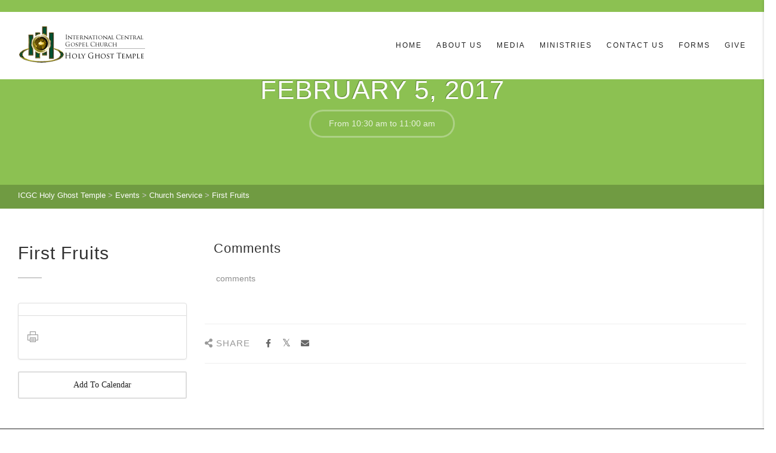

--- FILE ---
content_type: text/html; charset=UTF-8
request_url: https://icgcholyghosttemple.org/event/first-fruits-3/
body_size: 13150
content:
<!DOCTYPE html>
<!--// OPEN HTML //-->
<html lang="en-US"
 xmlns:og="http://ogp.me/ns#"
 xmlns:fb="http://ogp.me/ns/fb#" class="no-js">
    <head>
                <!--// SITE META //-->
        <meta charset="UTF-8" />
        <!-- Mobile Specific Metas
        ================================================== -->
                            <meta name="viewport" content="width=device-width, user-scalable=no, initial-scale=1.0, minimum-scale=1.0">
         	            <meta name="format-detection" content="telephone=no">
                <!--// PINGBACK & FAVICON //-->
        <link rel="pingback" href="https://icgcholyghosttemple.org/xmlrpc.php" />
    	<link rel="shortcut icon" href="https://icgcholyghosttemple.org/wp-content/uploads/2016/01/cropped-icgc_favicon-3.png" />        	<link rel="apple-touch-icon-precomposed" href="https://icgcholyghosttemple.org/wp-content/uploads/2020/10/cropped-icgc_favicon-3-150x150-1.png">        	<link rel="apple-touch-icon-precomposed" sizes="114x114" href="https://icgcholyghosttemple.org/wp-content/uploads/2020/10/cropped-icgc_favicon-3-150x150-1.png">        	<link rel="apple-touch-icon-precomposed" sizes="72x72" href="https://icgcholyghosttemple.org/wp-content/uploads/2020/10/cropped-icgc_favicon-3-150x150-1.png">        	<link rel="apple-touch-icon-precomposed" sizes="144x144" href="https://icgcholyghosttemple.org/wp-content/uploads/2020/10/cropped-icgc_favicon-3-150x150-1.png">        <meta name='robots' content='index, follow, max-image-preview:large, max-snippet:-1, max-video-preview:-1' />
	<style>img:is([sizes="auto" i], [sizes^="auto," i]) { contain-intrinsic-size: 3000px 1500px }</style>
	
	<!-- This site is optimized with the Yoast SEO plugin v26.6 - https://yoast.com/wordpress/plugins/seo/ -->
	<title>First Fruits - ICGC Holy Ghost Temple</title>
	<link rel="canonical" href="https://icgcholyghosttemple.org/event/first-fruits-3/" />
	<meta property="og:locale" content="en_US" />
	<meta property="og:type" content="article" />
	<meta property="og:title" content="First Fruits - ICGC Holy Ghost Temple" />
	<meta property="og:description" content="Comments comments" />
	<meta property="og:url" content="https://icgcholyghosttemple.org/event/first-fruits-3/" />
	<meta property="og:site_name" content="ICGC Holy Ghost Temple" />
	<meta property="article:publisher" content="https://www.facebook.com/icgcholyghosttemple/" />
	<meta property="article:modified_time" content="2017-01-29T09:37:13+00:00" />
	<meta name="twitter:card" content="summary_large_image" />
	<meta name="twitter:site" content="@icgcholyghost" />
	<script type="application/ld+json" class="yoast-schema-graph">{"@context":"https://schema.org","@graph":[{"@type":"WebPage","@id":"https://icgcholyghosttemple.org/event/first-fruits-3/","url":"https://icgcholyghosttemple.org/event/first-fruits-3/","name":"First Fruits - ICGC Holy Ghost Temple","isPartOf":{"@id":"https://icgcholyghosttemple.org/#website"},"datePublished":"2017-01-25T13:41:35+00:00","dateModified":"2017-01-29T09:37:13+00:00","breadcrumb":{"@id":"https://icgcholyghosttemple.org/event/first-fruits-3/#breadcrumb"},"inLanguage":"en-US","potentialAction":[{"@type":"ReadAction","target":["https://icgcholyghosttemple.org/event/first-fruits-3/"]}]},{"@type":"BreadcrumbList","@id":"https://icgcholyghosttemple.org/event/first-fruits-3/#breadcrumb","itemListElement":[{"@type":"ListItem","position":1,"name":"Home","item":"https://icgcholyghosttemple.org/"},{"@type":"ListItem","position":2,"name":"Events","item":"https://icgcholyghosttemple.org/event/"},{"@type":"ListItem","position":3,"name":"First Fruits"}]},{"@type":"WebSite","@id":"https://icgcholyghosttemple.org/#website","url":"https://icgcholyghosttemple.org/","name":"ICGC Holy Ghost Temple","description":"","publisher":{"@id":"https://icgcholyghosttemple.org/#organization"},"potentialAction":[{"@type":"SearchAction","target":{"@type":"EntryPoint","urlTemplate":"https://icgcholyghosttemple.org/?s={search_term_string}"},"query-input":{"@type":"PropertyValueSpecification","valueRequired":true,"valueName":"search_term_string"}}],"inLanguage":"en-US"},{"@type":"Organization","@id":"https://icgcholyghosttemple.org/#organization","name":"ICGC Holy Ghost Temple","url":"https://icgcholyghosttemple.org/","logo":{"@type":"ImageObject","inLanguage":"en-US","@id":"https://icgcholyghosttemple.org/#/schema/logo/image/","url":"https://icgcholyghosttemple.org/wp-content/uploads/2017/09/icgcLogo1.png","contentUrl":"https://icgcholyghosttemple.org/wp-content/uploads/2017/09/icgcLogo1.png","width":216,"height":80,"caption":"ICGC Holy Ghost Temple"},"image":{"@id":"https://icgcholyghosttemple.org/#/schema/logo/image/"},"sameAs":["https://www.facebook.com/icgcholyghosttemple/","https://x.com/icgcholyghost","https://www.instagram.com/icgcholyghosttemple/"]}]}</script>
	<!-- / Yoast SEO plugin. -->


<link rel='dns-prefetch' href='//platform-api.sharethis.com' />
<link rel='dns-prefetch' href='//maxcdn.bootstrapcdn.com' />
<link rel="alternate" type="application/rss+xml" title="ICGC Holy Ghost Temple &raquo; Feed" href="https://icgcholyghosttemple.org/feed/" />
<link rel="alternate" type="application/rss+xml" title="ICGC Holy Ghost Temple &raquo; Comments Feed" href="https://icgcholyghosttemple.org/comments/feed/" />
<script type="text/javascript">
/* <![CDATA[ */
window._wpemojiSettings = {"baseUrl":"https:\/\/s.w.org\/images\/core\/emoji\/16.0.1\/72x72\/","ext":".png","svgUrl":"https:\/\/s.w.org\/images\/core\/emoji\/16.0.1\/svg\/","svgExt":".svg","source":{"concatemoji":"https:\/\/icgcholyghosttemple.org\/wp-includes\/js\/wp-emoji-release.min.js?ver=8893cdb0c26e890fa3e3acfd0339705a"}};
/*! This file is auto-generated */
!function(s,n){var o,i,e;function c(e){try{var t={supportTests:e,timestamp:(new Date).valueOf()};sessionStorage.setItem(o,JSON.stringify(t))}catch(e){}}function p(e,t,n){e.clearRect(0,0,e.canvas.width,e.canvas.height),e.fillText(t,0,0);var t=new Uint32Array(e.getImageData(0,0,e.canvas.width,e.canvas.height).data),a=(e.clearRect(0,0,e.canvas.width,e.canvas.height),e.fillText(n,0,0),new Uint32Array(e.getImageData(0,0,e.canvas.width,e.canvas.height).data));return t.every(function(e,t){return e===a[t]})}function u(e,t){e.clearRect(0,0,e.canvas.width,e.canvas.height),e.fillText(t,0,0);for(var n=e.getImageData(16,16,1,1),a=0;a<n.data.length;a++)if(0!==n.data[a])return!1;return!0}function f(e,t,n,a){switch(t){case"flag":return n(e,"\ud83c\udff3\ufe0f\u200d\u26a7\ufe0f","\ud83c\udff3\ufe0f\u200b\u26a7\ufe0f")?!1:!n(e,"\ud83c\udde8\ud83c\uddf6","\ud83c\udde8\u200b\ud83c\uddf6")&&!n(e,"\ud83c\udff4\udb40\udc67\udb40\udc62\udb40\udc65\udb40\udc6e\udb40\udc67\udb40\udc7f","\ud83c\udff4\u200b\udb40\udc67\u200b\udb40\udc62\u200b\udb40\udc65\u200b\udb40\udc6e\u200b\udb40\udc67\u200b\udb40\udc7f");case"emoji":return!a(e,"\ud83e\udedf")}return!1}function g(e,t,n,a){var r="undefined"!=typeof WorkerGlobalScope&&self instanceof WorkerGlobalScope?new OffscreenCanvas(300,150):s.createElement("canvas"),o=r.getContext("2d",{willReadFrequently:!0}),i=(o.textBaseline="top",o.font="600 32px Arial",{});return e.forEach(function(e){i[e]=t(o,e,n,a)}),i}function t(e){var t=s.createElement("script");t.src=e,t.defer=!0,s.head.appendChild(t)}"undefined"!=typeof Promise&&(o="wpEmojiSettingsSupports",i=["flag","emoji"],n.supports={everything:!0,everythingExceptFlag:!0},e=new Promise(function(e){s.addEventListener("DOMContentLoaded",e,{once:!0})}),new Promise(function(t){var n=function(){try{var e=JSON.parse(sessionStorage.getItem(o));if("object"==typeof e&&"number"==typeof e.timestamp&&(new Date).valueOf()<e.timestamp+604800&&"object"==typeof e.supportTests)return e.supportTests}catch(e){}return null}();if(!n){if("undefined"!=typeof Worker&&"undefined"!=typeof OffscreenCanvas&&"undefined"!=typeof URL&&URL.createObjectURL&&"undefined"!=typeof Blob)try{var e="postMessage("+g.toString()+"("+[JSON.stringify(i),f.toString(),p.toString(),u.toString()].join(",")+"));",a=new Blob([e],{type:"text/javascript"}),r=new Worker(URL.createObjectURL(a),{name:"wpTestEmojiSupports"});return void(r.onmessage=function(e){c(n=e.data),r.terminate(),t(n)})}catch(e){}c(n=g(i,f,p,u))}t(n)}).then(function(e){for(var t in e)n.supports[t]=e[t],n.supports.everything=n.supports.everything&&n.supports[t],"flag"!==t&&(n.supports.everythingExceptFlag=n.supports.everythingExceptFlag&&n.supports[t]);n.supports.everythingExceptFlag=n.supports.everythingExceptFlag&&!n.supports.flag,n.DOMReady=!1,n.readyCallback=function(){n.DOMReady=!0}}).then(function(){return e}).then(function(){var e;n.supports.everything||(n.readyCallback(),(e=n.source||{}).concatemoji?t(e.concatemoji):e.wpemoji&&e.twemoji&&(t(e.twemoji),t(e.wpemoji)))}))}((window,document),window._wpemojiSettings);
/* ]]> */
</script>
<link rel='stylesheet' id='sbr_styles-css' href='https://icgcholyghosttemple.org/wp-content/plugins/reviews-feed/assets/css/sbr-styles.min.css?ver=2.1.1' type='text/css' media='all' />
<link rel='stylesheet' id='sbi_styles-css' href='https://icgcholyghosttemple.org/wp-content/plugins/instagram-feed/css/sbi-styles.min.css?ver=6.10.0' type='text/css' media='all' />
<link rel='stylesheet' id='sby_common_styles-css' href='https://icgcholyghosttemple.org/wp-content/plugins/feeds-for-youtube/public/build/css/sb-youtube-common.css?ver=2.6.2' type='text/css' media='all' />
<link rel='stylesheet' id='sby_styles-css' href='https://icgcholyghosttemple.org/wp-content/plugins/feeds-for-youtube/public/build/css/sb-youtube-free.css?ver=2.6.2' type='text/css' media='all' />
<link rel='stylesheet' id='embedpress-css-css' href='https://icgcholyghosttemple.org/wp-content/plugins/embedpress/assets/css/embedpress.css?ver=1767761865' type='text/css' media='all' />
<link rel='stylesheet' id='embedpress-blocks-style-css' href='https://icgcholyghosttemple.org/wp-content/plugins/embedpress/assets/css/blocks.build.css?ver=1767761865' type='text/css' media='all' />
<link rel='stylesheet' id='embedpress-lazy-load-css-css' href='https://icgcholyghosttemple.org/wp-content/plugins/embedpress/assets/css/lazy-load.css?ver=1767761865' type='text/css' media='all' />
<style id='wp-emoji-styles-inline-css' type='text/css'>

	img.wp-smiley, img.emoji {
		display: inline !important;
		border: none !important;
		box-shadow: none !important;
		height: 1em !important;
		width: 1em !important;
		margin: 0 0.07em !important;
		vertical-align: -0.1em !important;
		background: none !important;
		padding: 0 !important;
	}
</style>
<link rel='stylesheet' id='wp-block-library-css' href='https://icgcholyghosttemple.org/wp-includes/css/dist/block-library/style.min.css?ver=8893cdb0c26e890fa3e3acfd0339705a' type='text/css' media='all' />
<style id='classic-theme-styles-inline-css' type='text/css'>
/*! This file is auto-generated */
.wp-block-button__link{color:#fff;background-color:#32373c;border-radius:9999px;box-shadow:none;text-decoration:none;padding:calc(.667em + 2px) calc(1.333em + 2px);font-size:1.125em}.wp-block-file__button{background:#32373c;color:#fff;text-decoration:none}
</style>
<style id='pdfemb-pdf-embedder-viewer-style-inline-css' type='text/css'>
.wp-block-pdfemb-pdf-embedder-viewer{max-width:none}

</style>
<style id='global-styles-inline-css' type='text/css'>
:root{--wp--preset--aspect-ratio--square: 1;--wp--preset--aspect-ratio--4-3: 4/3;--wp--preset--aspect-ratio--3-4: 3/4;--wp--preset--aspect-ratio--3-2: 3/2;--wp--preset--aspect-ratio--2-3: 2/3;--wp--preset--aspect-ratio--16-9: 16/9;--wp--preset--aspect-ratio--9-16: 9/16;--wp--preset--color--black: #000000;--wp--preset--color--cyan-bluish-gray: #abb8c3;--wp--preset--color--white: #ffffff;--wp--preset--color--pale-pink: #f78da7;--wp--preset--color--vivid-red: #cf2e2e;--wp--preset--color--luminous-vivid-orange: #ff6900;--wp--preset--color--luminous-vivid-amber: #fcb900;--wp--preset--color--light-green-cyan: #7bdcb5;--wp--preset--color--vivid-green-cyan: #00d084;--wp--preset--color--pale-cyan-blue: #8ed1fc;--wp--preset--color--vivid-cyan-blue: #0693e3;--wp--preset--color--vivid-purple: #9b51e0;--wp--preset--gradient--vivid-cyan-blue-to-vivid-purple: linear-gradient(135deg,rgba(6,147,227,1) 0%,rgb(155,81,224) 100%);--wp--preset--gradient--light-green-cyan-to-vivid-green-cyan: linear-gradient(135deg,rgb(122,220,180) 0%,rgb(0,208,130) 100%);--wp--preset--gradient--luminous-vivid-amber-to-luminous-vivid-orange: linear-gradient(135deg,rgba(252,185,0,1) 0%,rgba(255,105,0,1) 100%);--wp--preset--gradient--luminous-vivid-orange-to-vivid-red: linear-gradient(135deg,rgba(255,105,0,1) 0%,rgb(207,46,46) 100%);--wp--preset--gradient--very-light-gray-to-cyan-bluish-gray: linear-gradient(135deg,rgb(238,238,238) 0%,rgb(169,184,195) 100%);--wp--preset--gradient--cool-to-warm-spectrum: linear-gradient(135deg,rgb(74,234,220) 0%,rgb(151,120,209) 20%,rgb(207,42,186) 40%,rgb(238,44,130) 60%,rgb(251,105,98) 80%,rgb(254,248,76) 100%);--wp--preset--gradient--blush-light-purple: linear-gradient(135deg,rgb(255,206,236) 0%,rgb(152,150,240) 100%);--wp--preset--gradient--blush-bordeaux: linear-gradient(135deg,rgb(254,205,165) 0%,rgb(254,45,45) 50%,rgb(107,0,62) 100%);--wp--preset--gradient--luminous-dusk: linear-gradient(135deg,rgb(255,203,112) 0%,rgb(199,81,192) 50%,rgb(65,88,208) 100%);--wp--preset--gradient--pale-ocean: linear-gradient(135deg,rgb(255,245,203) 0%,rgb(182,227,212) 50%,rgb(51,167,181) 100%);--wp--preset--gradient--electric-grass: linear-gradient(135deg,rgb(202,248,128) 0%,rgb(113,206,126) 100%);--wp--preset--gradient--midnight: linear-gradient(135deg,rgb(2,3,129) 0%,rgb(40,116,252) 100%);--wp--preset--font-size--small: 13px;--wp--preset--font-size--medium: 20px;--wp--preset--font-size--large: 36px;--wp--preset--font-size--x-large: 42px;--wp--preset--spacing--20: 0.44rem;--wp--preset--spacing--30: 0.67rem;--wp--preset--spacing--40: 1rem;--wp--preset--spacing--50: 1.5rem;--wp--preset--spacing--60: 2.25rem;--wp--preset--spacing--70: 3.38rem;--wp--preset--spacing--80: 5.06rem;--wp--preset--shadow--natural: 6px 6px 9px rgba(0, 0, 0, 0.2);--wp--preset--shadow--deep: 12px 12px 50px rgba(0, 0, 0, 0.4);--wp--preset--shadow--sharp: 6px 6px 0px rgba(0, 0, 0, 0.2);--wp--preset--shadow--outlined: 6px 6px 0px -3px rgba(255, 255, 255, 1), 6px 6px rgba(0, 0, 0, 1);--wp--preset--shadow--crisp: 6px 6px 0px rgba(0, 0, 0, 1);}:where(.is-layout-flex){gap: 0.5em;}:where(.is-layout-grid){gap: 0.5em;}body .is-layout-flex{display: flex;}.is-layout-flex{flex-wrap: wrap;align-items: center;}.is-layout-flex > :is(*, div){margin: 0;}body .is-layout-grid{display: grid;}.is-layout-grid > :is(*, div){margin: 0;}:where(.wp-block-columns.is-layout-flex){gap: 2em;}:where(.wp-block-columns.is-layout-grid){gap: 2em;}:where(.wp-block-post-template.is-layout-flex){gap: 1.25em;}:where(.wp-block-post-template.is-layout-grid){gap: 1.25em;}.has-black-color{color: var(--wp--preset--color--black) !important;}.has-cyan-bluish-gray-color{color: var(--wp--preset--color--cyan-bluish-gray) !important;}.has-white-color{color: var(--wp--preset--color--white) !important;}.has-pale-pink-color{color: var(--wp--preset--color--pale-pink) !important;}.has-vivid-red-color{color: var(--wp--preset--color--vivid-red) !important;}.has-luminous-vivid-orange-color{color: var(--wp--preset--color--luminous-vivid-orange) !important;}.has-luminous-vivid-amber-color{color: var(--wp--preset--color--luminous-vivid-amber) !important;}.has-light-green-cyan-color{color: var(--wp--preset--color--light-green-cyan) !important;}.has-vivid-green-cyan-color{color: var(--wp--preset--color--vivid-green-cyan) !important;}.has-pale-cyan-blue-color{color: var(--wp--preset--color--pale-cyan-blue) !important;}.has-vivid-cyan-blue-color{color: var(--wp--preset--color--vivid-cyan-blue) !important;}.has-vivid-purple-color{color: var(--wp--preset--color--vivid-purple) !important;}.has-black-background-color{background-color: var(--wp--preset--color--black) !important;}.has-cyan-bluish-gray-background-color{background-color: var(--wp--preset--color--cyan-bluish-gray) !important;}.has-white-background-color{background-color: var(--wp--preset--color--white) !important;}.has-pale-pink-background-color{background-color: var(--wp--preset--color--pale-pink) !important;}.has-vivid-red-background-color{background-color: var(--wp--preset--color--vivid-red) !important;}.has-luminous-vivid-orange-background-color{background-color: var(--wp--preset--color--luminous-vivid-orange) !important;}.has-luminous-vivid-amber-background-color{background-color: var(--wp--preset--color--luminous-vivid-amber) !important;}.has-light-green-cyan-background-color{background-color: var(--wp--preset--color--light-green-cyan) !important;}.has-vivid-green-cyan-background-color{background-color: var(--wp--preset--color--vivid-green-cyan) !important;}.has-pale-cyan-blue-background-color{background-color: var(--wp--preset--color--pale-cyan-blue) !important;}.has-vivid-cyan-blue-background-color{background-color: var(--wp--preset--color--vivid-cyan-blue) !important;}.has-vivid-purple-background-color{background-color: var(--wp--preset--color--vivid-purple) !important;}.has-black-border-color{border-color: var(--wp--preset--color--black) !important;}.has-cyan-bluish-gray-border-color{border-color: var(--wp--preset--color--cyan-bluish-gray) !important;}.has-white-border-color{border-color: var(--wp--preset--color--white) !important;}.has-pale-pink-border-color{border-color: var(--wp--preset--color--pale-pink) !important;}.has-vivid-red-border-color{border-color: var(--wp--preset--color--vivid-red) !important;}.has-luminous-vivid-orange-border-color{border-color: var(--wp--preset--color--luminous-vivid-orange) !important;}.has-luminous-vivid-amber-border-color{border-color: var(--wp--preset--color--luminous-vivid-amber) !important;}.has-light-green-cyan-border-color{border-color: var(--wp--preset--color--light-green-cyan) !important;}.has-vivid-green-cyan-border-color{border-color: var(--wp--preset--color--vivid-green-cyan) !important;}.has-pale-cyan-blue-border-color{border-color: var(--wp--preset--color--pale-cyan-blue) !important;}.has-vivid-cyan-blue-border-color{border-color: var(--wp--preset--color--vivid-cyan-blue) !important;}.has-vivid-purple-border-color{border-color: var(--wp--preset--color--vivid-purple) !important;}.has-vivid-cyan-blue-to-vivid-purple-gradient-background{background: var(--wp--preset--gradient--vivid-cyan-blue-to-vivid-purple) !important;}.has-light-green-cyan-to-vivid-green-cyan-gradient-background{background: var(--wp--preset--gradient--light-green-cyan-to-vivid-green-cyan) !important;}.has-luminous-vivid-amber-to-luminous-vivid-orange-gradient-background{background: var(--wp--preset--gradient--luminous-vivid-amber-to-luminous-vivid-orange) !important;}.has-luminous-vivid-orange-to-vivid-red-gradient-background{background: var(--wp--preset--gradient--luminous-vivid-orange-to-vivid-red) !important;}.has-very-light-gray-to-cyan-bluish-gray-gradient-background{background: var(--wp--preset--gradient--very-light-gray-to-cyan-bluish-gray) !important;}.has-cool-to-warm-spectrum-gradient-background{background: var(--wp--preset--gradient--cool-to-warm-spectrum) !important;}.has-blush-light-purple-gradient-background{background: var(--wp--preset--gradient--blush-light-purple) !important;}.has-blush-bordeaux-gradient-background{background: var(--wp--preset--gradient--blush-bordeaux) !important;}.has-luminous-dusk-gradient-background{background: var(--wp--preset--gradient--luminous-dusk) !important;}.has-pale-ocean-gradient-background{background: var(--wp--preset--gradient--pale-ocean) !important;}.has-electric-grass-gradient-background{background: var(--wp--preset--gradient--electric-grass) !important;}.has-midnight-gradient-background{background: var(--wp--preset--gradient--midnight) !important;}.has-small-font-size{font-size: var(--wp--preset--font-size--small) !important;}.has-medium-font-size{font-size: var(--wp--preset--font-size--medium) !important;}.has-large-font-size{font-size: var(--wp--preset--font-size--large) !important;}.has-x-large-font-size{font-size: var(--wp--preset--font-size--x-large) !important;}
:where(.wp-block-post-template.is-layout-flex){gap: 1.25em;}:where(.wp-block-post-template.is-layout-grid){gap: 1.25em;}
:where(.wp-block-columns.is-layout-flex){gap: 2em;}:where(.wp-block-columns.is-layout-grid){gap: 2em;}
:root :where(.wp-block-pullquote){font-size: 1.5em;line-height: 1.6;}
</style>
<link rel='stylesheet' id='ctf_styles-css' href='https://icgcholyghosttemple.org/wp-content/plugins/custom-twitter-feeds/css/ctf-styles.min.css?ver=2.3.1' type='text/css' media='all' />
<link rel='stylesheet' id='font-awesome-css' href='https://icgcholyghosttemple.org/wp-content/plugins/elementor/assets/lib/font-awesome/css/font-awesome.min.css?ver=4.7.0' type='text/css' media='all' />
<link rel='stylesheet' id='cff-css' href='https://icgcholyghosttemple.org/wp-content/plugins/custom-facebook-feed/assets/css/cff-style.min.css?ver=4.3.4' type='text/css' media='all' />
<link rel='stylesheet' id='sb-font-awesome-css' href='https://maxcdn.bootstrapcdn.com/font-awesome/4.7.0/css/font-awesome.min.css?ver=8893cdb0c26e890fa3e3acfd0339705a' type='text/css' media='all' />
<link rel='stylesheet' id='imic_bootstrap-css' href='https://icgcholyghosttemple.org/wp-content/themes/AdoreChurch/assets/css/bootstrap.css?ver=3.9.2' type='text/css' media='all' />
<link rel='stylesheet' id='imic_bootstrap_theme-css' href='https://icgcholyghosttemple.org/wp-content/themes/AdoreChurch/assets/css/bootstrap-theme.css?ver=3.9.2' type='text/css' media='all' />
<link rel='stylesheet' id='fontawesome-css' href='https://icgcholyghosttemple.org/wp-content/themes/AdoreChurch/assets/css/font-awesome.min.css?ver=3.9.2' type='text/css' media='all' />
<link rel='stylesheet' id='fontawesome-shims-css' href='https://icgcholyghosttemple.org/wp-content/themes/AdoreChurch/assets/css/font-awesome-v4-shims.css?ver=3.9.2' type='text/css' media='all' />
<link rel='stylesheet' id='imic_animations-css' href='https://icgcholyghosttemple.org/wp-content/themes/AdoreChurch/assets/css/animations.css?ver=3.9.2' type='text/css' media='all' />
<link rel='stylesheet' id='imic_lineicons-css' href='https://icgcholyghosttemple.org/wp-content/themes/AdoreChurch/assets/css/line-icons.min.css?ver=3.9.2' type='text/css' media='all' />
<link rel='stylesheet' id='imic_main-css' href='https://icgcholyghosttemple.org/wp-content/themes/AdoreChurch/style.css?ver=3.9.2' type='text/css' media='all' />
<link rel='stylesheet' id='imic_magnific-css' href='https://icgcholyghosttemple.org/wp-content/themes/AdoreChurch/assets/vendor/magnific/magnific-popup.css?ver=3.9.2' type='text/css' media='all' />
<link rel='stylesheet' id='imic_mediaelement-css' href='https://icgcholyghosttemple.org/wp-content/themes/AdoreChurch/assets/vendor/mediaelement/mediaelementplayer.css?ver=3.9.2' type='text/css' media='all' />
<link rel='stylesheet' id='theme-colors-css' href='https://icgcholyghosttemple.org/wp-content/themes/AdoreChurch/assets/colors/color7.css?ver=3.9.2' type='text/css' media='all' />
<link rel='stylesheet' id='elementor-frontend-css' href='https://icgcholyghosttemple.org/wp-content/plugins/elementor/assets/css/frontend.min.css?ver=3.28.4' type='text/css' media='all' />
<link rel='stylesheet' id='eael-general-css' href='https://icgcholyghosttemple.org/wp-content/plugins/essential-addons-for-elementor-lite/assets/front-end/css/view/general.min.css?ver=6.5.5' type='text/css' media='all' />
<link rel='stylesheet' id='otw-shortcode-general_foundicons-css' href='https://icgcholyghosttemple.org/wp-content/plugins/toggles-shortcode-and-widget/include/otw_components/otw_shortcode/css/general_foundicons.css?ver=8893cdb0c26e890fa3e3acfd0339705a' type='text/css' media='all' />
<link rel='stylesheet' id='otw-shortcode-social_foundicons-css' href='https://icgcholyghosttemple.org/wp-content/plugins/toggles-shortcode-and-widget/include/otw_components/otw_shortcode/css/social_foundicons.css?ver=8893cdb0c26e890fa3e3acfd0339705a' type='text/css' media='all' />
<link rel='stylesheet' id='otw-shortcode-css' href='https://icgcholyghosttemple.org/wp-content/plugins/toggles-shortcode-and-widget/include/otw_components/otw_shortcode/css/otw_shortcode.css?ver=8893cdb0c26e890fa3e3acfd0339705a' type='text/css' media='all' />
<script type="text/javascript" src="https://icgcholyghosttemple.org/wp-includes/js/jquery/jquery.min.js?ver=3.7.1" id="jquery-core-js"></script>
<script type="text/javascript" src="https://icgcholyghosttemple.org/wp-includes/js/jquery/jquery-migrate.min.js?ver=3.4.1" id="jquery-migrate-js"></script>
<script type="text/javascript" src="https://icgcholyghosttemple.org/wp-includes/js/tinymce/tinymce.min.js?ver=49110-20250317" id="wp-tinymce-root-js"></script>
<script type="text/javascript" src="https://icgcholyghosttemple.org/wp-includes/js/tinymce/plugins/compat3x/plugin.min.js?ver=49110-20250317" id="wp-tinymce-js"></script>
<script type="text/javascript" src="https://icgcholyghosttemple.org/wp-content/themes/AdoreChurch/assets/vendor/fullcalendar/lib/moment.min.js?ver=3.9.2" id="imic_calender_updated-js"></script>
<script type="text/javascript" src="//platform-api.sharethis.com/js/sharethis.js#source=googleanalytics-wordpress#product=ga" id="googleanalytics-platform-sharethis-js"></script>
<script type="text/javascript" src="https://icgcholyghosttemple.org/wp-content/plugins/toggles-shortcode-and-widget/include/otw_components/otw_shortcode/js/otw_shortcode_core.js?ver=8893cdb0c26e890fa3e3acfd0339705a" id="otw-shortcode-core-js"></script>
<script type="text/javascript" src="https://icgcholyghosttemple.org/wp-content/plugins/toggles-shortcode-and-widget/include/otw_components/otw_shortcode/js/otw_shortcode.js?ver=8893cdb0c26e890fa3e3acfd0339705a" id="otw-shortcode-js"></script>
<link rel="https://api.w.org/" href="https://icgcholyghosttemple.org/wp-json/" /><link rel="EditURI" type="application/rsd+xml" title="RSD" href="https://icgcholyghosttemple.org/xmlrpc.php?rsd" />
<link rel="alternate" title="oEmbed (JSON)" type="application/json+oembed" href="https://icgcholyghosttemple.org/wp-json/oembed/1.0/embed?url=https%3A%2F%2Ficgcholyghosttemple.org%2Fevent%2Ffirst-fruits-3%2F" />
<link rel="alternate" title="oEmbed (XML)" type="text/xml+oembed" href="https://icgcholyghosttemple.org/wp-json/oembed/1.0/embed?url=https%3A%2F%2Ficgcholyghosttemple.org%2Fevent%2Ffirst-fruits-3%2F&#038;format=xml" />
<meta property="fb:app_id" content="734787166610918"/>
<link rel="alternate" type="application/rss+xml" title="Podcast RSS feed" href="https://icgcholyghosttemple.org/feed/podcast" />

<script><script>
  (function(i,s,o,g,r,a,m){i['GoogleAnalyticsObject']=r;i[r]=i[r]||function(){
  (i[r].q=i[r].q||[]).push(arguments)},i[r].l=1*new Date();a=s.createElement(o),
  m=s.getElementsByTagName(o)[0];a.async=1;a.src=g;m.parentNode.insertBefore(a,m)
  })(window,document,'script','//www.google-analytics.com/analytics.js','ga');

  ga('create', 'UA-74125029-1', 'auto');
  ga('send', 'pageview');

</script></script><style type="text/css">
.site-logo img{height:80px;}
		.site-header.sticky-header .site-logo img{height:0px;}
		.main-navigation > ul > li > a{line-height:113px;}
		.search-module-opened, .cart-module-opened{top:113px;}
		.search-module-trigger, .cart-module-trigger{line-height:113px;}
		.header-style2 .body{padding-top:113px;}
		.header-style2 .main-navigation > ul > li ul, .header-style4 .main-navigation > ul > li ul, .header-style5 .main-navigation > ul > li ul{top:120px;}
		@media only screen and (max-width: 767px) {.header-style4 .body{padding-top:113px;}}
		#menu-toggle{line-height:113px;}
		@media only screen and (max-width: 992px) {.main-navigation{top:113px;}.header-style4 .main-navigation{top:113px;}}
		@media only screen and (max-width: 767px) {.header-style5 .body{padding-top:113px;}}
		
		.site-header.sticky-header{height:30px;}
		.sticky-header .main-navigation > ul > li > a{line-height:30px;}
		.sticky-header .search-module-opened, .sticky-header .cart-module-opened{top:30px;}
		.sticky-header .search-module-trigger, .sticky-header .cart-module-trigger{line-height:30px;}
		.site-header.sticky-header{height:30px;}
		.header-style4 .body{padding-top:102px;}
		.header-style2 .sticky-header .main-navigation > ul > li ul, .header-style4 .sticky-header .main-navigation > ul > li ul, .header-style5 .sticky-header .main-navigation > ul > li ul{top:38px;}
		.sticky-header .main-navigation > ul > li > a{line-height:30px;}
		.sticky-header #menu-toggle{line-height:30px;}
		@media only screen and (max-width: 992px) {.sticky-header .main-navigation{top:30px;}}
		.sticky-header .site-logo .text-logo{margin-top:0px;}
		.header-style2 .sticky-header .main-navigation > ul > li ul, .header-style4 .sticky-header .main-navigation > ul > li ul, .header-style5 .sticky-header .main-navigation > ul > li ul{top:38px;}
		.search-module-trigger, .cart-module-trigger{color:;}
		.search-module-trigger:hover, .cart-module-trigger:hover{color:;}
		.search-module-trigger:active, .cart-module-trigger:active{color:;}
		.sticky-header .search-module-trigger, .sticky-header .cart-module-trigger{color:;}
		.sticky-header .search-module-trigger:hover, .sticky-header .cart-module-trigger:hover{color:;}
		.sticky-header .search-module-trigger:active, .sticky-header .cart-module-trigger:active{color:;}
		@media only screen and (max-width: 767px) {.header-style3 .site-header{position:relative;} .header-style3 .body{padding-top:0; }}
		@media (min-width:1200px){.container{width:1250px;}}
		body.boxed .body{max-width:1290px}
		@media (min-width: 1200px) {body.boxed .body .site-header, body.boxed .body .topbar{width:1290px;}}
		.header-style5 .site-header, .lead-content-wrapper{width:1320px; margin-left: -660px;}.page-header, .hero-slider.flexslider, .hero-slider.flexslider ul.slides li{height:250px} .single-event .addtocalendar .atcb-link{font-size: 0}.single-event .addtocalendar .atcb-link:before{content: "Add To Calendar"; font-size: 14px; line-height:2}
/*========== User Custom CSS Styles ==========*/
#header{
margin: 0 auto;
}

.featured-block figure img{
	position: relative;
	display: block;
	opacity: 1;/*removed color over img*/
	-webkit-transition: opacity 0.35s, -webkit-transform 0.35s;
	transition: opacity 0.35s, transform 0.35s;
	-webkit-backface-visibility: hidden;
	backface-visibility: hidden;
}</style>
<meta name="generator" content="Elementor 3.28.4; features: additional_custom_breakpoints, e_local_google_fonts; settings: css_print_method-internal, google_font-enabled, font_display-auto">
			<style>
				.e-con.e-parent:nth-of-type(n+4):not(.e-lazyloaded):not(.e-no-lazyload),
				.e-con.e-parent:nth-of-type(n+4):not(.e-lazyloaded):not(.e-no-lazyload) * {
					background-image: none !important;
				}
				@media screen and (max-height: 1024px) {
					.e-con.e-parent:nth-of-type(n+3):not(.e-lazyloaded):not(.e-no-lazyload),
					.e-con.e-parent:nth-of-type(n+3):not(.e-lazyloaded):not(.e-no-lazyload) * {
						background-image: none !important;
					}
				}
				@media screen and (max-height: 640px) {
					.e-con.e-parent:nth-of-type(n+2):not(.e-lazyloaded):not(.e-no-lazyload),
					.e-con.e-parent:nth-of-type(n+2):not(.e-lazyloaded):not(.e-no-lazyload) * {
						background-image: none !important;
					}
				}
			</style>
			<link rel="icon" href="https://icgcholyghosttemple.org/wp-content/uploads/2016/01/cropped-icgc_favicon-3-32x32.png" sizes="32x32" />
<link rel="icon" href="https://icgcholyghosttemple.org/wp-content/uploads/2016/01/cropped-icgc_favicon-3-192x192.png" sizes="192x192" />
<link rel="apple-touch-icon" href="https://icgcholyghosttemple.org/wp-content/uploads/2016/01/cropped-icgc_favicon-3-180x180.png" />
<meta name="msapplication-TileImage" content="https://icgcholyghosttemple.org/wp-content/uploads/2016/01/cropped-icgc_favicon-3-270x270.png" />
    </head>
    <!--// CLOSE HEAD //-->
<body data-rsssl=1 class="wp-singular event-template-default single single-event postid-2244 wp-theme-AdoreChurch wide header-style5 footer-dark elementor-default elementor-kit-14162">
<div class="body"> 
	<!-- Start Site Header -->
	<header class="site-header">
    	<div class="container for-navi">
        	<div class="site-logo">
            <h1>
                <a href="https://icgcholyghosttemple.org" title="ICGC - Holy Ghost Temple">
                	<div class="nsticky-logo">
					<img src="https://icgcholyghosttemple.org/wp-content/uploads/2017/09/icgcLogo1.png" alt="ICGC - Holy Ghost Temple" class="default-logo">
											<img src="https://icgcholyghosttemple.org/wp-content/uploads/2017/09/icgcLogo1.png" alt="ICGC - Holy Ghost Temple" class="retina-logo" width="" height="">
					                     </div>
                                     </a>
            </h1>
            </div>
            
                                            <!-- Main Navigation -->
            <nav class="main-navigation" role="navigation"><ul id="menu-main-menu" class="sf-menu"><li  class="menu-item-445 menu-item menu-item-type-custom menu-item-object-custom menu-item-home menu-item-has-children "><a href="https://icgcholyghosttemple.org">Home<span class="nav-line"></span></a>
<ul class="sub-menu">
	<li  class="menu-item-574 menu-item menu-item-type-post_type menu-item-object-page "><a href="https://icgcholyghosttemple.org/welcome-message/">Welcome Message</a></ul>
<li  class="menu-item-447 menu-item menu-item-type-custom menu-item-object-custom menu-item-has-children "><a>About Us<span class="nav-line"></span></a>
<ul class="sub-menu">
	<li  class="menu-item-468 menu-item menu-item-type-post_type menu-item-object-page "><a href="https://icgcholyghosttemple.org/overview/">Overview</a>	<li  class="menu-item-470 menu-item menu-item-type-post_type menu-item-object-page "><a href="https://icgcholyghosttemple.org/new/">New Here?</a>	<li  class="menu-item-14069 menu-item menu-item-type-post_type menu-item-object-page "><a href="https://icgcholyghosttemple.org/leaders/">Church Leadership</a>	<li  class="menu-item-15859 menu-item menu-item-type-post_type menu-item-object-page "><a href="https://icgcholyghosttemple.org/kingdom2026/">KINGDOM Declaration 2026</a></ul>
<li  class="menu-item-448 menu-item menu-item-type-custom menu-item-object-custom menu-item-has-children "><a>Media<span class="nav-line"></span></a>
<ul class="sub-menu">
	<li  class="menu-item-13722 menu-item menu-item-type-custom menu-item-object-custom "><a href="https://icgcholyghosttemple.online.church/">Video Stream</a>	<li  class="menu-item-15010 menu-item menu-item-type-post_type menu-item-object-page "><a href="https://icgcholyghosttemple.org/podcast-2/">Podcast</a>	<li  class="menu-item-14021 menu-item menu-item-type-post_type menu-item-object-page "><a href="https://icgcholyghosttemple.org/reach/">REACH Evangelism Materials</a>	<li  class="menu-item-472 menu-item menu-item-type-post_type menu-item-object-page "><a href="https://icgcholyghosttemple.org/sermon-series/">Sermons</a>	<li  class="menu-item-451 menu-item menu-item-type-custom menu-item-object-custom menu-item-has-children "><a>Gallery</a>
	<ul class="sub-menu">
		<li  class="menu-item-1048 menu-item menu-item-type-post_type menu-item-object-page "><a href="https://icgcholyghosttemple.org/projects-gallery/">Projects Gallery</a>		<li  class="menu-item-474 menu-item menu-item-type-post_type menu-item-object-page "><a href="https://icgcholyghosttemple.org/church-albums/">Church Albums</a>	</ul>
</ul>
<li  class="menu-item-12305 menu-item menu-item-type-custom menu-item-object-custom menu-item-has-children "><a>Ministries<span class="nav-line"></span></a>
<ul class="sub-menu">
	<li  class="menu-item-12306 menu-item menu-item-type-post_type menu-item-object-page "><a href="https://icgcholyghosttemple.org/pvv/">Womens’ Ministry (PVV)</a>	<li  class="menu-item-12307 menu-item menu-item-type-post_type menu-item-object-page "><a href="https://icgcholyghosttemple.org/mmv/">Men’s Ministry (MMV)</a>	<li  class="menu-item-12362 menu-item menu-item-type-post_type menu-item-object-page "><a href="https://icgcholyghosttemple.org/yam/">Young Adults Ministry</a></ul>
<li  class="menu-item-12200 menu-item menu-item-type-custom menu-item-object-custom menu-item-has-children "><a>Contact Us<span class="nav-line"></span></a>
<ul class="sub-menu">
	<li  class="menu-item-12204 menu-item menu-item-type-post_type menu-item-object-page "><a href="https://icgcholyghosttemple.org/contactus/">Inquiry / Feedback</a>	<li  class="menu-item-14424 menu-item menu-item-type-post_type menu-item-object-page "><a href="https://icgcholyghosttemple.org/contact/">Contact Us</a></ul>
<li  class="menu-item-13754 menu-item menu-item-type-post_type menu-item-object-page "><a href="https://icgcholyghosttemple.org/forms/">Forms<span class="nav-line"></span></a><li  class="menu-item-12096 menu-item menu-item-type-custom menu-item-object-custom "><a href="https://give.icgcholyghosttemple.org/">Give<span class="nav-line"></span></a></ul></nav>            <a href="#" class="visible-sm visible-xs" id="menu-toggle"><i class="fa fa-bars"></i></a>
    	</div>
	</header>
	
		<div class="page-header parallax clearfix" style="background-image:url(); background-color:; height:px;">
        <div class="title-subtitle-holder">
        	<div class="title-subtitle-holder-inner">
                				<h2>February 5, 2017</h2>
          			      					<div class="header-event-time">From 10:30 am</span>&nbsp;to&nbsp;11:00 am</div>
          			        </div>
        </div>    </div>    <!-- End Page Header -->    <!-- Breadcrumbs -->
    <div class="lgray-bg breadcrumb-cont">
    	<div class="container">
        
          	<ol class="breadcrumb">
            	<span property="itemListElement" typeof="ListItem"><a property="item" typeof="WebPage" title="Go to ICGC Holy Ghost Temple." href="https://icgcholyghosttemple.org" class="home" ><span property="name">ICGC Holy Ghost Temple</span></a><meta property="position" content="1"></span> &gt; <span property="itemListElement" typeof="ListItem"><a property="item" typeof="WebPage" title="Go to Events." href="https://icgcholyghosttemple.org/event/" class="archive post-event-archive" ><span property="name">Events</span></a><meta property="position" content="2"></span> &gt; <span property="itemListElement" typeof="ListItem"><a property="item" typeof="WebPage" title="Go to the Church Service Event Categories archives." href="https://icgcholyghosttemple.org/event-category/service/" class="taxonomy event-category" ><span property="name">Church Service</span></a><meta property="position" content="3"></span> &gt; <span property="itemListElement" typeof="ListItem"><span property="name" class="post post-event current-item">First Fruits</span><meta property="url" content="https://icgcholyghosttemple.org/event/first-fruits-3/"><meta property="position" content="4"></span>          	</ol>
		
        </div>
    </div>
<!-- Start Body Content -->
  	<div class="main" role="main">
    	<div id="content" class="content full">
        	<div class="single-event-content">
                <div class="container">
                    <div class="row">
                    <div class="col-md-12 event-dynamic" id="content-col">
                    <div style="display:none">
						<span class="event-multiple-tickets"></span>
						<span class="adore_event_type1"></span>
						<span class="adore_event_ticket1">All Booked</span>
						<span class="adore_event_booked1"></span>
						<span class="adore_event_amount1"></span>

						<span class="adore_event_type2"></span>
						<span class="adore_event_ticket2">All Booked</span>
						<span class="adore_event_booked2"></span>
						<span class="adore_event_amount2"></span>

						<span class="adore_event_type3"></span>
						<span class="adore_event_ticket3">All Booked</span>
						<span class="adore_event_booked3"></span>
						<span class="adore_event_amount3"></span>

						<span class="adore_event_id">2244</span>
						<span class="adore_event_title">First Fruits</span>
						<span class="adore_event_url">https://icgcholyghosttemple.org/event/first-fruits-3/?event_date=2017-02-05&#038;reg=1</span>
						<span class="adore_event_paypal">https://www.paypal.com/cgi-bin/webscr</span>
						<span class="adore_event_cdate">2017-02-05</span>
					</div>
                    <div class="row">
                                            <div class="col-md-3 col-sm-4 event-list-item">
                        	<h2 class="event-title">First Fruits</h2>
                            <span class="event-date hidden">February 5, 2017</span>
      						<span class="hidden">From <span class="event-time">10:30 am</span> to 11:00 am</span>
                                                        <hr class="sm">
                            <a href="https://icgcholyghosttemple.org/event/first-fruits-3/?event_date=1486290600" class="event-title hidden"></a>
                            <ul class="list-group event-details-list">
                                                          	<li class="list-group-item"> <span class="badge"></span>  </li>
                           	                              	<li class="list-group-item">
                            <ul class="action-buttons">
							                                <li title="Print"><a href="javascript:window.print()"><i class="icon-printer"></i></a></li>
                            </ul></li>
                            </ul>
           					
                            														                            <!-- ADD TO CALENDAR -->
                            <span class="addtocalendar atc-style-blue">
                                <var class="atc_event">
                                    <var class="atc_date_start">2017-02-05 10:30</var>
                                    <var class="atc_date_end">2017-02-05 11:00</var>
                                    <var class="atc_timezone">Africa/Accra</var>
                                    <var class="atc_title">First Fruits</var>
                                    <var class="atc_description"><p>Comments comments</p>
</var>
                                    <var class="atc_location"></var>
                                    <var class="atc_organizer"ICGC Holy Ghost Temple</var>
                                    <var class="atc_organizer_email"></var>
                                </var>
                            </span>
                        </div>
                        <div class="col-md-9 col-sm-8">
                        	<div class="event-details">
                            	<div class="event-details-left" style="width:100%">                                                                    <div class="clearfix"></div>
                                    <div class="col-md-12">
                                    	<!-- Facebook Comments Plugin for WordPress: http://peadig.com/wordpress-plugins/facebook-comments/ --><h3>Comments</h3><p><fb:comments-count href=https://icgcholyghosttemple.org/event/first-fruits-3/></fb:comments-count> comments</p><div class="fb-comments" data-href="https://icgcholyghosttemple.org/event/first-fruits-3/" data-numposts="10" data-width="100%" data-colorscheme="light"></div>                                    </div>
                               	</div>
                                                        </div>
<div class="clearfix"></div>
                        							<div class="social-share-bar"><h4><i class="fa fa-share-alt"></i> Share</h4><ul class="social-icons-colored share-buttons-squared"><li class="share-title"></li><li class="facebook-share"><a href="https://www.facebook.com/sharer/sharer.php?u=https://icgcholyghosttemple.org/event/first-fruits-3/?event_date=2017-02-05&amp;t=First Fruits" target="_blank" title="Share on Facebook"><i class="fa fa-facebook"></i></a></li><li class="twitter-share"><a href="https://twitter.com/intent/tweet?source=https://icgcholyghosttemple.org/event/first-fruits-3/?event_date=2017-02-05&amp;text=First Fruits:https://icgcholyghosttemple.org/event/first-fruits-3/?event_date=2017-02-05" target="_blank" title="Tweet"><i class="fa fa-twitter"></i></a></li><li class="email-share"><a href="mailto:?subject=First Fruits&amp;body=Comments comments:https://icgcholyghosttemple.org/event/first-fruits-3/?event_date=2017-02-05" target="_blank" title="Email"><i class="fa fa-envelope"></i></a></li></ul></div>						                        </div>
                                                </div>

<div class="clearfix"></div>
</div>
                                            
                </div>
           	</div>
        </div>
   	</div>
    <!-- End Body Content -->
<!-- Start site footer -->
<footer class="site-footer">
       	<div class="container">
    		<div class="site-footer-top">
                    		<!-- Quick Info -->
        		<div class="quick-info">
                    <div class="row">
                    <div class="col-md-9">
                        <div class="col-md-4 " >
<h4 class=""><i class="fa fa-clock-o"></i>  Service Times</h4>
<p class="">
<p class=""></p>Sundays: 8:00am </p>
<p class="">Thursdays: 12:00 Noon</p>
<p class="">Fridays: 6:30pm
</p>
</div>

<div class="col-md-4 " >
<h4 class=""><i class="fa fa-map-marker"></i>  Our Location</h4>
<p class="">ICGC Holy Ghost Temple,
<p class=""></p>Adenta Municipality</p>
<p class="">Near Fafraha Community SHS </p>
</div>

<div class="col-md-4 " >
<h4 class=""><i class="fa fa-envelope"></i>  Contact Us</h4>
<p class="">(+233) 302-503-011

<p class=""></p>(+233) 302-511-151</p>
<a href="mailto:info@icgcholyghosttemple.org?Subject="><p class=""> info@icgcholyghosttemple.org</a>
</p>
</div>                        </div>
                                                <div class="col-md-3">
                            <h4><i class="fa fa-clock-o"></i> Socialize with us</h4>
                            <ul class="social-icons-colored inversed">
                                <li class="facebook"><a href="https://www.facebook.com/icgcholyghosttemple/" target="_blank"><i class="fab fa-facebook-f"></i></a></li><li class="twitter"><a href="https://twitter.com/ICGCHolyGhost" target="_blank"><i class="fab fa-twitter"></i></a></li><li class="youtube"><a href="https://www.youtube.com/icgcholyghost" target="_blank"><i class="fab fa-youtube"></i></a></li><li class="instagram"><a href="https://www.instagram.com/icgcholyghosttemple" target="_blank"><i class="fab fa-instagram"></i></a></li>                            </ul>
                        </div>
                                            </div>
            	</div>
                                </div>
        		<div class="site-footer-bottom">
            		<div class="row">
                                    		<div class="col-md-6 col-sm-6 copyrights-coll">
        					© 2012 - 2025 ICGC Holy Ghost Temple. All Rights Reserved            			</div>
                                        		<div class="col-md-6 col-sm-6 copyrights-colr">
        					<nav class="footer-nav" role="navigation">
                        		<ul id="menu-footer-menu" class=""><li id="menu-item-461" class="menu-item menu-item-type-post_type menu-item-object-page menu-item-home menu-item-461"><a href="https://icgcholyghosttemple.org/">Home</a></li>
<li id="menu-item-493" class="menu-item menu-item-type-post_type menu-item-object-page menu-item-493"><a href="https://icgcholyghosttemple.org/contact/">Contact</a></li>
<li id="menu-item-462" class="menu-item menu-item-type-post_type menu-item-object-page menu-item-462"><a href="https://icgcholyghosttemple.org/new/">New Here</a></li>
</ul>                        	</nav>
            			</div>
                                           	</div>
               	</div>
           	</div>
        </div>
    </footer>
    <!-- End site footer -->
    <a id="back-to-top"><i class="fa fa-angle-double-up"></i></a>  
</div>
<!-- Event Directions Popup -->
<div class="quick-info-overlay">
	<div class="quick-info-overlay-left accent-bg">
        <a href="#" class="btn-close"><i class="icon-delete"></i></a>
    	<div class="event-info">
    		<h3 class="event-title"> </h3>
      		<div class="event-address"></div>
            <a href="" class="btn btn-default btn-transparent btn-permalink">Full details</a>
            <a href="" class="btn btn-default btn-transparent btn-permalink event-directions-link" target="_blank">Get Directions</a>
        </div>
    </div>
	<div class="quick-info-overlay-right">
      	<div id="event-directions"></div>
    </div>
</div>
<!-- Event Contact Modal Window -->
<div class="modal fade" id="Econtact" tabindex="-1" data-backdrop="static" role="dialog" aria-labelledby="Econtact" aria-hidden="true">
  <div class="modal-dialog">
    <div class="modal-content">
      <div class="modal-header">
        <button type="button" class="close" data-dismiss="modal" aria-hidden="true">&times;</button>
        <h4 class="modal-title" id="myModalLabel">Contact Event Manager <span class="accent-color"></span></h4>
      </div>
      <div class="modal-body">
        <form id="contact-manager-form" class="paypal-submit-form" method="post">
            <div class="row">
                <div class="col-md-6">
                    <input id="username1" type="text" name="username1" class="form-control" placeholder="First name (Required)">
                </div>
                <div class="col-md-6">
                    <input id="lastname1" type="text" name="lastname1" class="form-control" placeholder="Last name">
                </div>
            </div>
            <div class="row">
                <div class="col-md-6">
                    <input id="email1" type="text" name="email1" class="form-control" placeholder="Your email (Required)">
                </div>
                <div class="col-md-6">
                    <input id="phone1" type="text" name="phone1" class="form-control" placeholder="Your phone">
                </div>
            </div>
            <div class="row">
                <div class="col-md-12">
                    <textarea id="notes1" name="notes1" rows="3" cols="5" class="form-control" placeholder="Additional notes"></textarea>
                </div>
            </div>
            <input id="contact-manager" type="button" name="donate" class="btn btn-primary btn-lg btn-block" value="Contact Now">
            <div class="message"></div>
        </form>
      </div>
      <div class="modal-footer">
        <p class="small short"></p>
      </div>
    </div>
  </div>
</div>
<!-- Event Register Tickets -->
<div class="ticket-booking-wrapper">
    <a href="#" class="ticket-booking-close label-danger"><i class="icon icon-delete"></i></a>
    <div class="ticket-booking">
        <div class="container">
            <div class="row">
                <div class="col-md-3">
                    <h3 id="ticket-msg">
                    										<strong>Print your</strong> 
                    <span>tickets</span>
										                    </h3>
                    <div id="multi-info-btn"><a style="display:none;" class="btn btn-sm btn-default" href="javascript:void(0);" id="edit-details"><i class="fa fa-arrow-left"></i> Update Personal Details</a>
                                        </div>
                </div>
                <div class="col-md-9">
                    <div class="event-ticket ticket-form">
                    <div class="user-details">
                <form id="user-event-info" class="register-info-event" method="post">
            <div class="row">
                <div class="col-md-6">
                    <input id="username" type="text" name="fname" class="form-control" placeholder="First name (Required)">
                </div>
                <div class="col-md-6">
                    <input id="lastname" type="text" name="lname" class="form-control" placeholder="Last name">
                    <span style="display:none;" class="ticket-col" id="form-event-date"></span>
                </div>
            </div>
            <div class="row">
                <div class="col-md-6">
                    <input id="email" type="text" name="email" class="form-control" placeholder="Your email (Required)">
                </div>
                <div class="col-md-6">
                    <input id="phone" type="text" name="phone" class="form-control" placeholder="Your phone">
                </div>
            </div>
            <input id="user-info" type="button" name="donate" class="btn btn-primary btn-lg btn-block" value="Next">
            <div class="message"></div>
        </form>
        </div>
        <!--Paid Registration-->
        <div class="ticket-details" style="display:none;">
        	<div class="table-responsive">
  				<table class="table tickets-table">
					<thead>
                        <th class="ticket-type">Ticket</th>
                        <th class="ticket-seat">Seats Available</th>
                        <th class="ticket-amount">Amount USD</th>
                        <th class="ticket-select">Select</th>
                        <th class="ticket-select">Ticket Amount USD</th>
                    	<th class="ticket-select">Total Amount USD</th>
               		</thead>
                    <tbody>
                    	<tr>
                        	<td><h4 id="dy-event-ticket-type1"></h4></td>
                            <td><p id="dy-event-ticket-seats1"></p></td>
                            <td><p id="dy-event-ticket-amount1"></p></td>
                            <td><p id="dy-event-ticket-platinum"></p></td>
                            <td><p id="dy-event-platinum-totalamount">0</p></td>
                            <td rowspan="3"><h4 class="tickets-total" id="dy-event-totalamount">0</h4></td>
                      	</tr>
                    	<tr>
                        	<td><h4 id="dy-event-ticket-type2"></h4></td>
                            <td><p id="dy-event-ticket-seats2"></p></td>
                            <td><p id="dy-event-ticket-amount2"></p></td>
                            <td><p id="dy-event-ticket-gold"></p></td>
                            <td><p id="dy-event-gold-totalamount">0</p></td>
                      	</tr>
                    	<tr>
                        	<td><h4 id="dy-event-ticket-type3"></h4></td>
                            <td><p id="dy-event-ticket-seats3"></p></td>
                            <td><p id="dy-event-ticket-amount3"></p></td>
                            <td><p id="dy-event-ticket-silver"></p></td>
                            <td><p id="dy-event-silver-totalamount">0</p></td>
                      	</tr>
                  	</tbody>
                </table>
            </div>
                	<div class="clearfix"></div>
                    <form id="event_registration_form" class="pull-right" action="https://www.paypal.com/cgi-bin/webscr" method="post">
                        <input type="hidden" name="rm" value="2">
                        <input type="hidden" name="amount" value="">
                        <input type="hidden" name="cmd" value="_xclick">
                        <input type="hidden" name="business" value="">
                        <input type="hidden" name="currency_code" value="USD">
                        <input type="hidden" name="item_name" value="">
                        <input type="hidden" name="item_number" value="">
                        <input type="hidden" name="return" value="https://icgcholyghosttemple.org/event/first-fruits-3/" />
                        <input type="submit" class="btn btn-primary" value="Register" id="register-paid-event">
                        <small style="float:left; margin-right:15px; line-height:2.5em; color:#ccc;">
                                                </small>
                    </form>
            </div>
            <div class="row">
            </div>
            <div class="message"></div>
        </div>
        <!--Paid Registration Close-->
        <div class="book-ticket" style="display:none;"><div id="event_payment_status" style="display:none;">
        <span id="event_multi_status" class="event_multi_status"></span>
        <span id="adore_event_id"></span>
        <span id="adore_event_title"></span>
        <span id="adore_event_url"></span>
        <span id="adore_event_paypal"></span>
        <span id="adore_event_cdate"></span>
        </div>
                        <div class="event-ticket-left">
                        	<div class="ticket-id"></div>
                            <div class="ticket-handle"></div>
                            <div class="ticket-cuts ticket-cuts-top"></div>
                            <div class="ticket-cuts ticket-cuts-bottom"></div>
                        </div>
                        <div class="event-ticket-right">
                            <div class="event-ticket-right-inner">
                                <div class="row">
                                    <div class="col-md-9 col-sm-9">
                                        <span class="meta-data">Your ticket for</span>
                                        <h4 id="dy-event-title">First Fruits </h4>
                                    </div>
                                    <div class="col-md-3 col-sm-3">
                                        
                                    </div>
                                </div>
                                <div class="event-ticket-info">
                                    <div class="row">
                                        <div class="col">
                                            <p class="ticket-col" id="dy-event-date">January 25, 2026</p>
                                        </div>
                                        <div class="col" id="booking-btn">
                                                                                    <a id="booking-ticket" href="#" class="btn btn-warning btn btn-block ticket-col book-event-reg">Book</a>
                                                                                    </div>
                                        <div class="col">
                                            <p id="dy-event-time">Starts 10:30 am </p>
                                        </div>
                                    </div>
                                </div>
                                <div class="row">
                                    <div class="col-md-12">
                                        <div class="event-location" id="dy-event-location"></div>
                                    </div>
                                </div>
                            </div>
                        </div>
                    </div>
                    </div>
                </div>
            </div>
        </div>
   	</div>
</div>
<!-- End Boxed Body -->
<!-- LIGHTBOX INIT -->
    	<script>
			jQuery(document).ready(function() {
				jQuery('.format-gallery').magnificPopup({
  					delegate: 'a.magnific-gallery-image', // child items selector, by clicking on it popup will open
  					type: 'image',
					gallery:{enabled:true}
  				// other options
				});
				jQuery('.magnific-image').magnificPopup({ 
  					type: 'image'
					// other options
				});
				jQuery('.magnific-video').magnificPopup({ 
  					type: 'iframe'
					// other options
				});
				jQuery('.title-subtitle-holder-inner').magnificPopup({
  					delegate: 'a.magnific-video', // child items selector, by clicking on it popup will open
  					type: 'iframe',
					gallery:{enabled:true}
  				// other options
				});
			});
		</script>
	<script type="speculationrules">
{"prefetch":[{"source":"document","where":{"and":[{"href_matches":"\/*"},{"not":{"href_matches":["\/wp-*.php","\/wp-admin\/*","\/wp-content\/uploads\/*","\/wp-content\/*","\/wp-content\/plugins\/*","\/wp-content\/themes\/AdoreChurch\/*","\/*\\?(.+)"]}},{"not":{"selector_matches":"a[rel~=\"nofollow\"]"}},{"not":{"selector_matches":".no-prefetch, .no-prefetch a"}}]},"eagerness":"conservative"}]}
</script>
<!-- Custom Facebook Feed JS -->
<script type="text/javascript">var cffajaxurl = "https://icgcholyghosttemple.org/wp-admin/admin-ajax.php";
var cfflinkhashtags = "true";
</script>
<script type ="text/javascript">jQuery(document).ready(function(){

});</script><!-- YouTube Feeds JS -->
<script type="text/javascript">

</script>
<!-- Instagram Feed JS -->
<script type="text/javascript">
var sbiajaxurl = "https://icgcholyghosttemple.org/wp-admin/admin-ajax.php";
</script>
			<script>
				const lazyloadRunObserver = () => {
					const lazyloadBackgrounds = document.querySelectorAll( `.e-con.e-parent:not(.e-lazyloaded)` );
					const lazyloadBackgroundObserver = new IntersectionObserver( ( entries ) => {
						entries.forEach( ( entry ) => {
							if ( entry.isIntersecting ) {
								let lazyloadBackground = entry.target;
								if( lazyloadBackground ) {
									lazyloadBackground.classList.add( 'e-lazyloaded' );
								}
								lazyloadBackgroundObserver.unobserve( entry.target );
							}
						});
					}, { rootMargin: '200px 0px 200px 0px' } );
					lazyloadBackgrounds.forEach( ( lazyloadBackground ) => {
						lazyloadBackgroundObserver.observe( lazyloadBackground );
					} );
				};
				const events = [
					'DOMContentLoaded',
					'elementor/lazyload/observe',
				];
				events.forEach( ( event ) => {
					document.addEventListener( event, lazyloadRunObserver );
				} );
			</script>
			<script type="text/javascript" src="https://icgcholyghosttemple.org/wp-content/plugins/stratum/assets/js/editor-panel.min.js?ver=1.6.2" id="stratum-editor-panel-js-js"></script>
<script type="text/javascript" src="https://icgcholyghosttemple.org/wp-content/plugins/embedpress/assets/js/gallery-justify.js?ver=1767761865" id="embedpress-gallery-justify-js"></script>
<script type="text/javascript" src="https://icgcholyghosttemple.org/wp-content/plugins/embedpress/assets/js/lazy-load.js?ver=1767761865" id="embedpress-lazy-load-js"></script>
<script type="text/javascript" src="https://icgcholyghosttemple.org/wp-content/plugins/adorechurch-core/widgets/Newsletter/newsletter.js?ver=8893cdb0c26e890fa3e3acfd0339705a" id="imic_newsletter-js"></script>
<script type="text/javascript" id="betterlinks-app-js-extra">
/* <![CDATA[ */
var betterLinksApp = {"betterlinks_nonce":"33bc6bf105","ajaxurl":"https:\/\/icgcholyghosttemple.org\/wp-admin\/admin-ajax.php","site_url":"https:\/\/icgcholyghosttemple.org","rest_url":"https:\/\/icgcholyghosttemple.org\/wp-json\/","nonce":"3cd1f39bde","betterlinkspro_version":null};
/* ]]> */
</script>
<script type="text/javascript" src="https://icgcholyghosttemple.org/wp-content/plugins/betterlinks/assets/js/betterlinks.app.core.min.js?ver=82f05e9a0c750678d3cc" id="betterlinks-app-js"></script>
<script type="text/javascript" id="cffscripts-js-extra">
/* <![CDATA[ */
var cffOptions = {"placeholder":"https:\/\/icgcholyghosttemple.org\/wp-content\/plugins\/custom-facebook-feed\/assets\/img\/placeholder.png"};
/* ]]> */
</script>
<script type="text/javascript" src="https://icgcholyghosttemple.org/wp-content/plugins/custom-facebook-feed/assets/js/cff-scripts.js?ver=4.3.4" id="cffscripts-js"></script>
<script type="text/javascript" src="https://icgcholyghosttemple.org/wp-content/themes/AdoreChurch/assets/js/modernizr.js?ver=3.9.2" id="imic_jquery_modernizr-js"></script>
<script type="text/javascript" src="https://icgcholyghosttemple.org/wp-content/themes/AdoreChurch/assets/vendor/magnific/jquery.magnific-popup.min.js?ver=3.9.2" id="imic_jquery_magnific-js"></script>
<script type="text/javascript" src="https://icgcholyghosttemple.org/wp-content/themes/AdoreChurch/assets/js/helper-plugins.js?ver=3.9.2" id="imic_jquery_helper_plugins-js"></script>
<script type="text/javascript" src="https://icgcholyghosttemple.org/wp-content/themes/AdoreChurch/assets/js/bootstrap.js?ver=3.9.2" id="imic_jquery_bootstrap-js"></script>
<script type="text/javascript" src="https://icgcholyghosttemple.org/wp-content/themes/AdoreChurch/assets/vendor/flexslider/js/jquery.flexslider.js?ver=3.9.2" id="imic_jquery_flexslider-js"></script>
<script type="text/javascript" id="imic_jquery_init-js-extra">
/* <![CDATA[ */
var urlajax_adore = {"facebook":"1","twitter":"1","google":"","tumblr":"","pinterest":"","reddit":"","linkedin":"1","email":"1"};
/* ]]> */
</script>
<script type="text/javascript" src="https://icgcholyghosttemple.org/wp-content/themes/AdoreChurch/assets/js/init.js?ver=3.9.2" id="imic_jquery_init-js"></script>
<script type="text/javascript" src="https://icgcholyghosttemple.org/wp-content/themes/AdoreChurch/assets/js/header.js?ver=3.9.2" id="imic_header-js"></script>
<script type="text/javascript" src="https://icgcholyghosttemple.org/wp-content/themes/AdoreChurch/assets/vendor/mediaelement/mediaelement-and-player.min.js?ver=3.9.2" id="imic_jquery_mediaelement_and_player-js"></script>
<script type="text/javascript" id="imic_contact_event_manager-js-extra">
/* <![CDATA[ */
var ajax = {"url":"https:\/\/icgcholyghosttemple.org\/wp-admin\/admin-ajax.php","name":"You must enter your name","emails":"You must enter your email","forwards":"Your details are getting forwarded to the Event Manager","process":"Processing...","book":"Booked","prints":"Print","sending":"Event details has been sent to your email","single":""};
var ajax = {"url":"https:\/\/icgcholyghosttemple.org\/wp-admin\/admin-ajax.php","name":"You must enter your name","emails":"You must enter your email","forwards":"Your Deails has been forwarding to Event Manager","process":"Processing...","book":"Booked","prints":"Print","sending":"Event Details has been sent to your Email","reg":""};
/* ]]> */
</script>
<script type="text/javascript" src="https://icgcholyghosttemple.org/wp-content/themes/AdoreChurch/assets/js/event.js?ver=3.9.2" id="imic_contact_event_manager-js"></script>
<script type="text/javascript" id="eael-general-js-extra">
/* <![CDATA[ */
var localize = {"ajaxurl":"https:\/\/icgcholyghosttemple.org\/wp-admin\/admin-ajax.php","nonce":"1c314ca5cb","i18n":{"added":"Added ","compare":"Compare","loading":"Loading..."},"eael_translate_text":{"required_text":"is a required field","invalid_text":"Invalid","billing_text":"Billing","shipping_text":"Shipping","fg_mfp_counter_text":"of"},"page_permalink":"https:\/\/icgcholyghosttemple.org\/event\/first-fruits-3\/","cart_redirectition":"no","cart_page_url":"","el_breakpoints":{"mobile":{"label":"Mobile Portrait","value":767,"default_value":767,"direction":"max","is_enabled":true},"mobile_extra":{"label":"Mobile Landscape","value":880,"default_value":880,"direction":"max","is_enabled":false},"tablet":{"label":"Tablet Portrait","value":1024,"default_value":1024,"direction":"max","is_enabled":true},"tablet_extra":{"label":"Tablet Landscape","value":1200,"default_value":1200,"direction":"max","is_enabled":false},"laptop":{"label":"Laptop","value":1366,"default_value":1366,"direction":"max","is_enabled":false},"widescreen":{"label":"Widescreen","value":2400,"default_value":2400,"direction":"min","is_enabled":false}}};
/* ]]> */
</script>
<script type="text/javascript" src="https://icgcholyghosttemple.org/wp-content/plugins/essential-addons-for-elementor-lite/assets/front-end/js/view/general.min.js?ver=6.5.5" id="eael-general-js"></script>
<!-- Facebook Comments Plugin for WordPress: http://peadig.com/wordpress-plugins/facebook-comments/ -->
<div id="fb-root"></div>
<script>(function(d, s, id) {
  var js, fjs = d.getElementsByTagName(s)[0];
  if (d.getElementById(id)) return;
  js = d.createElement(s); js.id = id;
  js.src = "//connect.facebook.net/en_US/sdk.js#xfbml=1&appId=734787166610918&version=v2.3";
  fjs.parentNode.insertBefore(js, fjs);
}(document, 'script', 'facebook-jssdk'));</script>
 </body>
</html>